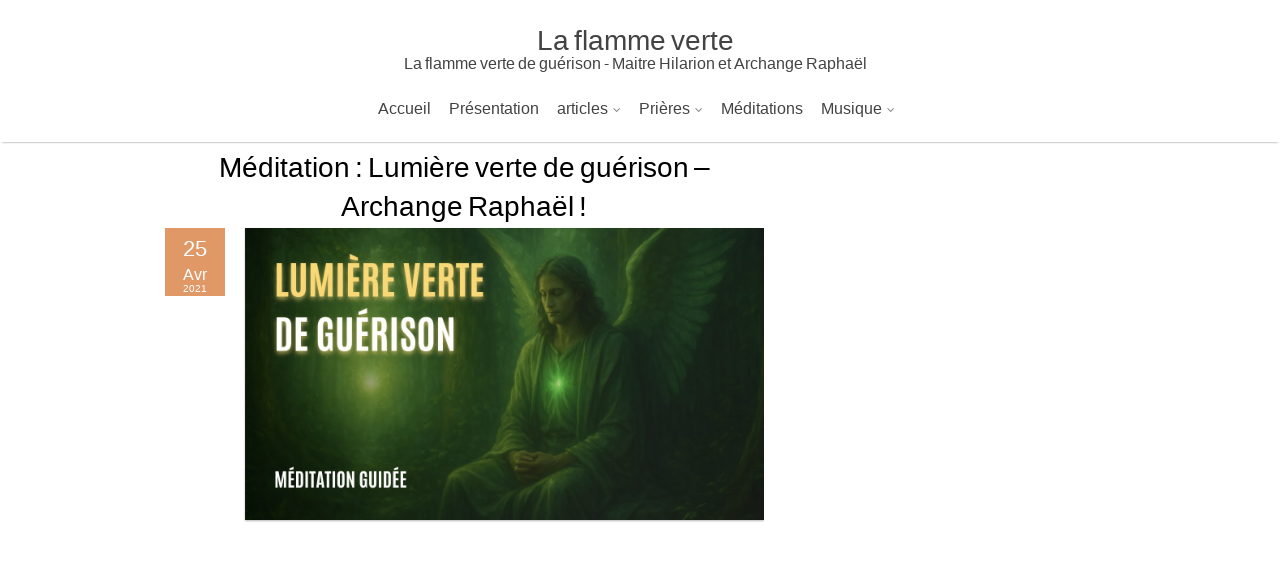

--- FILE ---
content_type: text/html; charset=UTF-8
request_url: http://la-flamme-verte.fr/index.php/2021/04/25/meditation-lumiere-verte-de-guerison-archange-raphael/
body_size: 37172
content:
<!DOCTYPE html>
<html lang="fr-FR">
	<head>
		<meta charset="UTF-8" />
		<link rel="pingback" href="http://la-flamme-verte.fr/xmlrpc.php">
		<meta name="viewport" content="width=device-width" />
		<title>Méditation : Lumière verte de guérison &#8211; Archange Raphaël ! &#8211; La flamme verte</title>
<meta name='robots' content='max-image-preview:large' />
<link rel="alternate" type="application/rss+xml" title="La flamme verte &raquo; Flux" href="http://la-flamme-verte.fr/index.php/feed/" />
<link rel="alternate" type="application/rss+xml" title="La flamme verte &raquo; Flux des commentaires" href="http://la-flamme-verte.fr/index.php/comments/feed/" />
<link rel="alternate" type="application/rss+xml" title="La flamme verte &raquo; Méditation : Lumière verte de guérison &#8211; Archange Raphaël ! Flux des commentaires" href="http://la-flamme-verte.fr/index.php/2021/04/25/meditation-lumiere-verte-de-guerison-archange-raphael/feed/" />
<script type="text/javascript">
/* <![CDATA[ */
window._wpemojiSettings = {"baseUrl":"https:\/\/s.w.org\/images\/core\/emoji\/15.0.3\/72x72\/","ext":".png","svgUrl":"https:\/\/s.w.org\/images\/core\/emoji\/15.0.3\/svg\/","svgExt":".svg","source":{"concatemoji":"http:\/\/la-flamme-verte.fr\/wp-includes\/js\/wp-emoji-release.min.js?ver=6.6.4"}};
/*! This file is auto-generated */
!function(i,n){var o,s,e;function c(e){try{var t={supportTests:e,timestamp:(new Date).valueOf()};sessionStorage.setItem(o,JSON.stringify(t))}catch(e){}}function p(e,t,n){e.clearRect(0,0,e.canvas.width,e.canvas.height),e.fillText(t,0,0);var t=new Uint32Array(e.getImageData(0,0,e.canvas.width,e.canvas.height).data),r=(e.clearRect(0,0,e.canvas.width,e.canvas.height),e.fillText(n,0,0),new Uint32Array(e.getImageData(0,0,e.canvas.width,e.canvas.height).data));return t.every(function(e,t){return e===r[t]})}function u(e,t,n){switch(t){case"flag":return n(e,"\ud83c\udff3\ufe0f\u200d\u26a7\ufe0f","\ud83c\udff3\ufe0f\u200b\u26a7\ufe0f")?!1:!n(e,"\ud83c\uddfa\ud83c\uddf3","\ud83c\uddfa\u200b\ud83c\uddf3")&&!n(e,"\ud83c\udff4\udb40\udc67\udb40\udc62\udb40\udc65\udb40\udc6e\udb40\udc67\udb40\udc7f","\ud83c\udff4\u200b\udb40\udc67\u200b\udb40\udc62\u200b\udb40\udc65\u200b\udb40\udc6e\u200b\udb40\udc67\u200b\udb40\udc7f");case"emoji":return!n(e,"\ud83d\udc26\u200d\u2b1b","\ud83d\udc26\u200b\u2b1b")}return!1}function f(e,t,n){var r="undefined"!=typeof WorkerGlobalScope&&self instanceof WorkerGlobalScope?new OffscreenCanvas(300,150):i.createElement("canvas"),a=r.getContext("2d",{willReadFrequently:!0}),o=(a.textBaseline="top",a.font="600 32px Arial",{});return e.forEach(function(e){o[e]=t(a,e,n)}),o}function t(e){var t=i.createElement("script");t.src=e,t.defer=!0,i.head.appendChild(t)}"undefined"!=typeof Promise&&(o="wpEmojiSettingsSupports",s=["flag","emoji"],n.supports={everything:!0,everythingExceptFlag:!0},e=new Promise(function(e){i.addEventListener("DOMContentLoaded",e,{once:!0})}),new Promise(function(t){var n=function(){try{var e=JSON.parse(sessionStorage.getItem(o));if("object"==typeof e&&"number"==typeof e.timestamp&&(new Date).valueOf()<e.timestamp+604800&&"object"==typeof e.supportTests)return e.supportTests}catch(e){}return null}();if(!n){if("undefined"!=typeof Worker&&"undefined"!=typeof OffscreenCanvas&&"undefined"!=typeof URL&&URL.createObjectURL&&"undefined"!=typeof Blob)try{var e="postMessage("+f.toString()+"("+[JSON.stringify(s),u.toString(),p.toString()].join(",")+"));",r=new Blob([e],{type:"text/javascript"}),a=new Worker(URL.createObjectURL(r),{name:"wpTestEmojiSupports"});return void(a.onmessage=function(e){c(n=e.data),a.terminate(),t(n)})}catch(e){}c(n=f(s,u,p))}t(n)}).then(function(e){for(var t in e)n.supports[t]=e[t],n.supports.everything=n.supports.everything&&n.supports[t],"flag"!==t&&(n.supports.everythingExceptFlag=n.supports.everythingExceptFlag&&n.supports[t]);n.supports.everythingExceptFlag=n.supports.everythingExceptFlag&&!n.supports.flag,n.DOMReady=!1,n.readyCallback=function(){n.DOMReady=!0}}).then(function(){return e}).then(function(){var e;n.supports.everything||(n.readyCallback(),(e=n.source||{}).concatemoji?t(e.concatemoji):e.wpemoji&&e.twemoji&&(t(e.twemoji),t(e.wpemoji)))}))}((window,document),window._wpemojiSettings);
/* ]]> */
</script>
<style id='wp-emoji-styles-inline-css' type='text/css'>

	img.wp-smiley, img.emoji {
		display: inline !important;
		border: none !important;
		box-shadow: none !important;
		height: 1em !important;
		width: 1em !important;
		margin: 0 0.07em !important;
		vertical-align: -0.1em !important;
		background: none !important;
		padding: 0 !important;
	}
</style>
<link rel='stylesheet' id='wp-block-library-css' href='http://la-flamme-verte.fr/wp-includes/css/dist/block-library/style.min.css?ver=6.6.4' type='text/css' media='all' />
<style id='wp-block-library-theme-inline-css' type='text/css'>
.wp-block-audio :where(figcaption){color:#555;font-size:13px;text-align:center}.is-dark-theme .wp-block-audio :where(figcaption){color:#ffffffa6}.wp-block-audio{margin:0 0 1em}.wp-block-code{border:1px solid #ccc;border-radius:4px;font-family:Menlo,Consolas,monaco,monospace;padding:.8em 1em}.wp-block-embed :where(figcaption){color:#555;font-size:13px;text-align:center}.is-dark-theme .wp-block-embed :where(figcaption){color:#ffffffa6}.wp-block-embed{margin:0 0 1em}.blocks-gallery-caption{color:#555;font-size:13px;text-align:center}.is-dark-theme .blocks-gallery-caption{color:#ffffffa6}:root :where(.wp-block-image figcaption){color:#555;font-size:13px;text-align:center}.is-dark-theme :root :where(.wp-block-image figcaption){color:#ffffffa6}.wp-block-image{margin:0 0 1em}.wp-block-pullquote{border-bottom:4px solid;border-top:4px solid;color:currentColor;margin-bottom:1.75em}.wp-block-pullquote cite,.wp-block-pullquote footer,.wp-block-pullquote__citation{color:currentColor;font-size:.8125em;font-style:normal;text-transform:uppercase}.wp-block-quote{border-left:.25em solid;margin:0 0 1.75em;padding-left:1em}.wp-block-quote cite,.wp-block-quote footer{color:currentColor;font-size:.8125em;font-style:normal;position:relative}.wp-block-quote.has-text-align-right{border-left:none;border-right:.25em solid;padding-left:0;padding-right:1em}.wp-block-quote.has-text-align-center{border:none;padding-left:0}.wp-block-quote.is-large,.wp-block-quote.is-style-large,.wp-block-quote.is-style-plain{border:none}.wp-block-search .wp-block-search__label{font-weight:700}.wp-block-search__button{border:1px solid #ccc;padding:.375em .625em}:where(.wp-block-group.has-background){padding:1.25em 2.375em}.wp-block-separator.has-css-opacity{opacity:.4}.wp-block-separator{border:none;border-bottom:2px solid;margin-left:auto;margin-right:auto}.wp-block-separator.has-alpha-channel-opacity{opacity:1}.wp-block-separator:not(.is-style-wide):not(.is-style-dots){width:100px}.wp-block-separator.has-background:not(.is-style-dots){border-bottom:none;height:1px}.wp-block-separator.has-background:not(.is-style-wide):not(.is-style-dots){height:2px}.wp-block-table{margin:0 0 1em}.wp-block-table td,.wp-block-table th{word-break:normal}.wp-block-table :where(figcaption){color:#555;font-size:13px;text-align:center}.is-dark-theme .wp-block-table :where(figcaption){color:#ffffffa6}.wp-block-video :where(figcaption){color:#555;font-size:13px;text-align:center}.is-dark-theme .wp-block-video :where(figcaption){color:#ffffffa6}.wp-block-video{margin:0 0 1em}:root :where(.wp-block-template-part.has-background){margin-bottom:0;margin-top:0;padding:1.25em 2.375em}
</style>
<style id='classic-theme-styles-inline-css' type='text/css'>
/*! This file is auto-generated */
.wp-block-button__link{color:#fff;background-color:#32373c;border-radius:9999px;box-shadow:none;text-decoration:none;padding:calc(.667em + 2px) calc(1.333em + 2px);font-size:1.125em}.wp-block-file__button{background:#32373c;color:#fff;text-decoration:none}
</style>
<style id='global-styles-inline-css' type='text/css'>
:root{--wp--preset--aspect-ratio--square: 1;--wp--preset--aspect-ratio--4-3: 4/3;--wp--preset--aspect-ratio--3-4: 3/4;--wp--preset--aspect-ratio--3-2: 3/2;--wp--preset--aspect-ratio--2-3: 2/3;--wp--preset--aspect-ratio--16-9: 16/9;--wp--preset--aspect-ratio--9-16: 9/16;--wp--preset--color--black: #000000;--wp--preset--color--cyan-bluish-gray: #abb8c3;--wp--preset--color--white: #ffffff;--wp--preset--color--pale-pink: #f78da7;--wp--preset--color--vivid-red: #cf2e2e;--wp--preset--color--luminous-vivid-orange: #ff6900;--wp--preset--color--luminous-vivid-amber: #fcb900;--wp--preset--color--light-green-cyan: #7bdcb5;--wp--preset--color--vivid-green-cyan: #00d084;--wp--preset--color--pale-cyan-blue: #8ed1fc;--wp--preset--color--vivid-cyan-blue: #0693e3;--wp--preset--color--vivid-purple: #9b51e0;--wp--preset--gradient--vivid-cyan-blue-to-vivid-purple: linear-gradient(135deg,rgba(6,147,227,1) 0%,rgb(155,81,224) 100%);--wp--preset--gradient--light-green-cyan-to-vivid-green-cyan: linear-gradient(135deg,rgb(122,220,180) 0%,rgb(0,208,130) 100%);--wp--preset--gradient--luminous-vivid-amber-to-luminous-vivid-orange: linear-gradient(135deg,rgba(252,185,0,1) 0%,rgba(255,105,0,1) 100%);--wp--preset--gradient--luminous-vivid-orange-to-vivid-red: linear-gradient(135deg,rgba(255,105,0,1) 0%,rgb(207,46,46) 100%);--wp--preset--gradient--very-light-gray-to-cyan-bluish-gray: linear-gradient(135deg,rgb(238,238,238) 0%,rgb(169,184,195) 100%);--wp--preset--gradient--cool-to-warm-spectrum: linear-gradient(135deg,rgb(74,234,220) 0%,rgb(151,120,209) 20%,rgb(207,42,186) 40%,rgb(238,44,130) 60%,rgb(251,105,98) 80%,rgb(254,248,76) 100%);--wp--preset--gradient--blush-light-purple: linear-gradient(135deg,rgb(255,206,236) 0%,rgb(152,150,240) 100%);--wp--preset--gradient--blush-bordeaux: linear-gradient(135deg,rgb(254,205,165) 0%,rgb(254,45,45) 50%,rgb(107,0,62) 100%);--wp--preset--gradient--luminous-dusk: linear-gradient(135deg,rgb(255,203,112) 0%,rgb(199,81,192) 50%,rgb(65,88,208) 100%);--wp--preset--gradient--pale-ocean: linear-gradient(135deg,rgb(255,245,203) 0%,rgb(182,227,212) 50%,rgb(51,167,181) 100%);--wp--preset--gradient--electric-grass: linear-gradient(135deg,rgb(202,248,128) 0%,rgb(113,206,126) 100%);--wp--preset--gradient--midnight: linear-gradient(135deg,rgb(2,3,129) 0%,rgb(40,116,252) 100%);--wp--preset--font-size--small: 13px;--wp--preset--font-size--medium: 20px;--wp--preset--font-size--large: 36px;--wp--preset--font-size--x-large: 42px;--wp--preset--spacing--20: 0.44rem;--wp--preset--spacing--30: 0.67rem;--wp--preset--spacing--40: 1rem;--wp--preset--spacing--50: 1.5rem;--wp--preset--spacing--60: 2.25rem;--wp--preset--spacing--70: 3.38rem;--wp--preset--spacing--80: 5.06rem;--wp--preset--shadow--natural: 6px 6px 9px rgba(0, 0, 0, 0.2);--wp--preset--shadow--deep: 12px 12px 50px rgba(0, 0, 0, 0.4);--wp--preset--shadow--sharp: 6px 6px 0px rgba(0, 0, 0, 0.2);--wp--preset--shadow--outlined: 6px 6px 0px -3px rgba(255, 255, 255, 1), 6px 6px rgba(0, 0, 0, 1);--wp--preset--shadow--crisp: 6px 6px 0px rgba(0, 0, 0, 1);}:where(.is-layout-flex){gap: 0.5em;}:where(.is-layout-grid){gap: 0.5em;}body .is-layout-flex{display: flex;}.is-layout-flex{flex-wrap: wrap;align-items: center;}.is-layout-flex > :is(*, div){margin: 0;}body .is-layout-grid{display: grid;}.is-layout-grid > :is(*, div){margin: 0;}:where(.wp-block-columns.is-layout-flex){gap: 2em;}:where(.wp-block-columns.is-layout-grid){gap: 2em;}:where(.wp-block-post-template.is-layout-flex){gap: 1.25em;}:where(.wp-block-post-template.is-layout-grid){gap: 1.25em;}.has-black-color{color: var(--wp--preset--color--black) !important;}.has-cyan-bluish-gray-color{color: var(--wp--preset--color--cyan-bluish-gray) !important;}.has-white-color{color: var(--wp--preset--color--white) !important;}.has-pale-pink-color{color: var(--wp--preset--color--pale-pink) !important;}.has-vivid-red-color{color: var(--wp--preset--color--vivid-red) !important;}.has-luminous-vivid-orange-color{color: var(--wp--preset--color--luminous-vivid-orange) !important;}.has-luminous-vivid-amber-color{color: var(--wp--preset--color--luminous-vivid-amber) !important;}.has-light-green-cyan-color{color: var(--wp--preset--color--light-green-cyan) !important;}.has-vivid-green-cyan-color{color: var(--wp--preset--color--vivid-green-cyan) !important;}.has-pale-cyan-blue-color{color: var(--wp--preset--color--pale-cyan-blue) !important;}.has-vivid-cyan-blue-color{color: var(--wp--preset--color--vivid-cyan-blue) !important;}.has-vivid-purple-color{color: var(--wp--preset--color--vivid-purple) !important;}.has-black-background-color{background-color: var(--wp--preset--color--black) !important;}.has-cyan-bluish-gray-background-color{background-color: var(--wp--preset--color--cyan-bluish-gray) !important;}.has-white-background-color{background-color: var(--wp--preset--color--white) !important;}.has-pale-pink-background-color{background-color: var(--wp--preset--color--pale-pink) !important;}.has-vivid-red-background-color{background-color: var(--wp--preset--color--vivid-red) !important;}.has-luminous-vivid-orange-background-color{background-color: var(--wp--preset--color--luminous-vivid-orange) !important;}.has-luminous-vivid-amber-background-color{background-color: var(--wp--preset--color--luminous-vivid-amber) !important;}.has-light-green-cyan-background-color{background-color: var(--wp--preset--color--light-green-cyan) !important;}.has-vivid-green-cyan-background-color{background-color: var(--wp--preset--color--vivid-green-cyan) !important;}.has-pale-cyan-blue-background-color{background-color: var(--wp--preset--color--pale-cyan-blue) !important;}.has-vivid-cyan-blue-background-color{background-color: var(--wp--preset--color--vivid-cyan-blue) !important;}.has-vivid-purple-background-color{background-color: var(--wp--preset--color--vivid-purple) !important;}.has-black-border-color{border-color: var(--wp--preset--color--black) !important;}.has-cyan-bluish-gray-border-color{border-color: var(--wp--preset--color--cyan-bluish-gray) !important;}.has-white-border-color{border-color: var(--wp--preset--color--white) !important;}.has-pale-pink-border-color{border-color: var(--wp--preset--color--pale-pink) !important;}.has-vivid-red-border-color{border-color: var(--wp--preset--color--vivid-red) !important;}.has-luminous-vivid-orange-border-color{border-color: var(--wp--preset--color--luminous-vivid-orange) !important;}.has-luminous-vivid-amber-border-color{border-color: var(--wp--preset--color--luminous-vivid-amber) !important;}.has-light-green-cyan-border-color{border-color: var(--wp--preset--color--light-green-cyan) !important;}.has-vivid-green-cyan-border-color{border-color: var(--wp--preset--color--vivid-green-cyan) !important;}.has-pale-cyan-blue-border-color{border-color: var(--wp--preset--color--pale-cyan-blue) !important;}.has-vivid-cyan-blue-border-color{border-color: var(--wp--preset--color--vivid-cyan-blue) !important;}.has-vivid-purple-border-color{border-color: var(--wp--preset--color--vivid-purple) !important;}.has-vivid-cyan-blue-to-vivid-purple-gradient-background{background: var(--wp--preset--gradient--vivid-cyan-blue-to-vivid-purple) !important;}.has-light-green-cyan-to-vivid-green-cyan-gradient-background{background: var(--wp--preset--gradient--light-green-cyan-to-vivid-green-cyan) !important;}.has-luminous-vivid-amber-to-luminous-vivid-orange-gradient-background{background: var(--wp--preset--gradient--luminous-vivid-amber-to-luminous-vivid-orange) !important;}.has-luminous-vivid-orange-to-vivid-red-gradient-background{background: var(--wp--preset--gradient--luminous-vivid-orange-to-vivid-red) !important;}.has-very-light-gray-to-cyan-bluish-gray-gradient-background{background: var(--wp--preset--gradient--very-light-gray-to-cyan-bluish-gray) !important;}.has-cool-to-warm-spectrum-gradient-background{background: var(--wp--preset--gradient--cool-to-warm-spectrum) !important;}.has-blush-light-purple-gradient-background{background: var(--wp--preset--gradient--blush-light-purple) !important;}.has-blush-bordeaux-gradient-background{background: var(--wp--preset--gradient--blush-bordeaux) !important;}.has-luminous-dusk-gradient-background{background: var(--wp--preset--gradient--luminous-dusk) !important;}.has-pale-ocean-gradient-background{background: var(--wp--preset--gradient--pale-ocean) !important;}.has-electric-grass-gradient-background{background: var(--wp--preset--gradient--electric-grass) !important;}.has-midnight-gradient-background{background: var(--wp--preset--gradient--midnight) !important;}.has-small-font-size{font-size: var(--wp--preset--font-size--small) !important;}.has-medium-font-size{font-size: var(--wp--preset--font-size--medium) !important;}.has-large-font-size{font-size: var(--wp--preset--font-size--large) !important;}.has-x-large-font-size{font-size: var(--wp--preset--font-size--x-large) !important;}
:where(.wp-block-post-template.is-layout-flex){gap: 1.25em;}:where(.wp-block-post-template.is-layout-grid){gap: 1.25em;}
:where(.wp-block-columns.is-layout-flex){gap: 2em;}:where(.wp-block-columns.is-layout-grid){gap: 2em;}
:root :where(.wp-block-pullquote){font-size: 1.5em;line-height: 1.6;}
</style>
<link rel='stylesheet' id='fcbkbttn_icon-css' href='http://la-flamme-verte.fr/wp-content/plugins/facebook-button-plugin/css/icon.css?ver=6.6.4' type='text/css' media='all' />
<link rel='stylesheet' id='fcbkbttn_stylesheet-css' href='http://la-flamme-verte.fr/wp-content/plugins/facebook-button-plugin/css/style.css?ver=6.6.4' type='text/css' media='all' />
<link rel='stylesheet' id='font-awesome-css' href='http://la-flamme-verte.fr/wp-content/themes/zenearth/assets/css/font-awesome.css?ver=6.6.4' type='text/css' media='all' />
<link rel='stylesheet' id='animate-css-css' href='http://la-flamme-verte.fr/wp-content/themes/zenearth/assets/css/animate.css?ver=6.6.4' type='text/css' media='all' />
<link rel='stylesheet' id='zenearth-style-css' href='http://la-flamme-verte.fr/wp-content/themes/zenearth/style.css?ver=6.6.4' type='text/css' media='all' />
<script type="text/javascript" src="http://la-flamme-verte.fr/wp-includes/js/jquery/jquery.min.js?ver=3.7.1" id="jquery-core-js"></script>
<script type="text/javascript" src="http://la-flamme-verte.fr/wp-includes/js/jquery/jquery-migrate.min.js?ver=3.4.1" id="jquery-migrate-js"></script>
<script type="text/javascript" src="http://la-flamme-verte.fr/wp-content/plugins/facebook-button-plugin/js/script.js?ver=6.6.4" id="fcbkbttn_script-js"></script>
<script type="text/javascript" src="http://la-flamme-verte.fr/wp-content/themes/zenearth/assets/js/viewportchecker.js?ver=6.6.4" id="viewportchecker-js"></script>
<script type="text/javascript" id="zenearth-utilities-js-extra">
/* <![CDATA[ */
var zenearth_options = {"loading_effect":"1"};
/* ]]> */
</script>
<script type="text/javascript" src="http://la-flamme-verte.fr/wp-content/themes/zenearth/assets/js/utilities.js?ver=6.6.4" id="zenearth-utilities-js"></script>
<script type="text/javascript" src="http://la-flamme-verte.fr/wp-content/themes/zenearth/assets/js/pgwslideshow.js?ver=6.6.4" id="pgwslideshow-js"></script>
<link rel="https://api.w.org/" href="http://la-flamme-verte.fr/index.php/wp-json/" /><link rel="alternate" title="JSON" type="application/json" href="http://la-flamme-verte.fr/index.php/wp-json/wp/v2/posts/964" /><link rel="EditURI" type="application/rsd+xml" title="RSD" href="http://la-flamme-verte.fr/xmlrpc.php?rsd" />
<meta name="generator" content="WordPress 6.6.4" />
<link rel="canonical" href="http://la-flamme-verte.fr/index.php/2021/04/25/meditation-lumiere-verte-de-guerison-archange-raphael/" />
<link rel='shortlink' href='http://la-flamme-verte.fr/?p=964' />
<link rel="alternate" title="oEmbed (JSON)" type="application/json+oembed" href="http://la-flamme-verte.fr/index.php/wp-json/oembed/1.0/embed?url=http%3A%2F%2Fla-flamme-verte.fr%2Findex.php%2F2021%2F04%2F25%2Fmeditation-lumiere-verte-de-guerison-archange-raphael%2F" />
<link rel="alternate" title="oEmbed (XML)" type="text/xml+oembed" href="http://la-flamme-verte.fr/index.php/wp-json/oembed/1.0/embed?url=http%3A%2F%2Fla-flamme-verte.fr%2Findex.php%2F2021%2F04%2F25%2Fmeditation-lumiere-verte-de-guerison-archange-raphael%2F&#038;format=xml" />

<!-- fcbkbttn meta start -->
<meta property="og:url" content="http://la-flamme-verte.fr/index.php/2021/04/25/meditation-lumiere-verte-de-guerison-archange-raphael/"/>
<meta property="og:type" content="article"/>
<meta property="og:title" content="Méditation : Lumière verte de guérison &#8211; Archange Raphaël !"/>
<meta property="og:site_name" content="La flamme verte"/>
<meta property="og:image" content=""/>
<meta property="og:description" content="

"/>
<!-- fcbkbttn meta end -->
                <!-- auto ad code generated with Simple Google Adsense plugin v1.1 -->
                <script async src="//pagead2.googlesyndication.com/pagead/js/adsbygoogle.js"></script>
                <script>
                (adsbygoogle = window.adsbygoogle || []).push({
                     google_ad_client: "ca-ca-pub-7876615252442584",
                     enable_page_level_ads: true
                });
                </script>      
                <!-- / Simple Google Adsense plugin --><style type="text/css">.recentcomments a{display:inline !important;padding:0 !important;margin:0 !important;}</style>	</head>
	<body class="post-template-default single single-post postid-964 single-format-video">
				<a class="skip-link screen-reader-text" href="#main-content-wrapper">
			Skip to content		</a>
		<div id="body-content-wrapper">
			
			<header id="hdr-main">
				<div id="hdr-content-wrapper">
					<div id="header-logo">
							    
							    <div id="site-identity">
							        <a href="http://la-flamme-verte.fr/"
							           title="">
							        
							        	<h1 class="entry-title">
							        		La flamme verte							        	</h1>
							        </a>
							        <strong>
							        	La flamme verte de guérison - Maitre Hilarion et Archange Raphaël							        </strong>
							    </div>
											</div><!-- #header-logo -->
					<nav id="navmain">
						<div class="menu-menu-1-container"><ul id="menu-menu-1" class="menu"><li id="menu-item-23" class="menu-item menu-item-type-custom menu-item-object-custom menu-item-home menu-item-23"><a href="http://la-flamme-verte.fr/">Accueil</a></li>
<li id="menu-item-29" class="menu-item menu-item-type-custom menu-item-object-custom menu-item-29"><a href="http://la-flamme-verte.fr/index.php/2015/07/28/presentation/">Présentation</a></li>
<li id="menu-item-273" class="menu-item menu-item-type-taxonomy menu-item-object-category menu-item-has-children menu-item-273"><a href="http://la-flamme-verte.fr/index.php/category/articles/">articles</a>
<ul class="sub-menu">
	<li id="menu-item-281" class="menu-item menu-item-type-post_type menu-item-object-post menu-item-281"><a href="http://la-flamme-verte.fr/index.php/2016/09/28/hilarion-rayonnez-lamour-dans-la-lumiere/">Hilarion : « Rayonnez l’Amour dans la Lumière » !</a></li>
	<li id="menu-item-282" class="menu-item menu-item-type-post_type menu-item-object-post menu-item-282"><a href="http://la-flamme-verte.fr/index.php/2016/09/20/ouvrir-la-porte-de-lamour-inconditionnel-message-de-maitre-hilarion-recu-par-jean-paul-thouny/">Ouvrir la porte de l’amour inconditionnel ! Message de Maître Hilarion reçu par Jean-Paul Thouny !</a></li>
	<li id="menu-item-284" class="menu-item menu-item-type-post_type menu-item-object-post menu-item-284"><a href="http://la-flamme-verte.fr/index.php/2016/09/18/vos-peurs-de-perdre-ce-que-vous-croyez-posseder/">Vos peurs de “perdre” ce que vous “croyez posséder” !</a></li>
	<li id="menu-item-283" class="menu-item menu-item-type-post_type menu-item-object-post menu-item-283"><a href="http://la-flamme-verte.fr/index.php/2016/09/19/explication-archange-raphael/">Explication : Archange Raphaël !</a></li>
	<li id="menu-item-285" class="menu-item menu-item-type-post_type menu-item-object-post menu-item-285"><a href="http://la-flamme-verte.fr/index.php/2016/09/09/charte-dhilarion-portail-energetique-999/">Charte d’Hilarion – Portail énergétique 999 !</a></li>
	<li id="menu-item-286" class="menu-item menu-item-type-post_type menu-item-object-post menu-item-286"><a href="http://la-flamme-verte.fr/index.php/2016/08/01/maitre-dascension-hilarion-et-le-feminin-sacre/">MAITRE D&rsquo;ASCENSION HILARION ET LE FEMININ SACRE !</a></li>
	<li id="menu-item-287" class="menu-item menu-item-type-post_type menu-item-object-post menu-item-287"><a href="http://la-flamme-verte.fr/index.php/2016/05/18/maitre-hilarion-maitre-du-rayon-vert/">Maitre Hilarion, Maitre du Rayon Vert !</a></li>
	<li id="menu-item-288" class="menu-item menu-item-type-post_type menu-item-object-post menu-item-288"><a href="http://la-flamme-verte.fr/index.php/2016/05/04/archange-raphael-rayon-emeraude/">Archange Raphaël rayon émeraude !</a></li>
	<li id="menu-item-289" class="menu-item menu-item-type-post_type menu-item-object-post menu-item-289"><a href="http://la-flamme-verte.fr/index.php/2016/04/27/invocation-a-la-flamme-de-guerison-2/">Invocation à la flamme de guérison !</a></li>
</ul>
</li>
<li id="menu-item-274" class="menu-item menu-item-type-taxonomy menu-item-object-category menu-item-has-children menu-item-274"><a href="http://la-flamme-verte.fr/index.php/category/prieres/">Prières</a>
<ul class="sub-menu">
	<li id="menu-item-278" class="menu-item menu-item-type-post_type menu-item-object-post menu-item-278"><a href="http://la-flamme-verte.fr/index.php/2016/04/20/priere-archange-saint-raphael/">Prière Archange Saint Raphaël  !</a></li>
	<li id="menu-item-279" class="menu-item menu-item-type-post_type menu-item-object-post menu-item-279"><a href="http://la-flamme-verte.fr/index.php/2016/07/11/priere-a-larchange-raphael/">Prière à l’archange Raphael  !</a></li>
</ul>
</li>
<li id="menu-item-275" class="menu-item menu-item-type-taxonomy menu-item-object-category menu-item-275"><a href="http://la-flamme-verte.fr/index.php/category/meditations/">Méditations</a></li>
<li id="menu-item-276" class="menu-item menu-item-type-taxonomy menu-item-object-category menu-item-has-children menu-item-276"><a href="http://la-flamme-verte.fr/index.php/category/musique/">Musique</a>
<ul class="sub-menu">
	<li id="menu-item-280" class="menu-item menu-item-type-post_type menu-item-object-post menu-item-280"><a href="http://la-flamme-verte.fr/index.php/2016/08/31/angelic-music-archangel-raphael/">Angelic Music – Archangel Raphael !</a></li>
</ul>
</li>
</ul></div>					</nav><!-- #navmain -->
					<div class="clear">
					</div><!-- .clear -->
				</div><!-- #hdr-content-wrapper -->
			</header><!-- #hdr-main -->

						

<div id="main-content-wrapper">
	<div id="main-content">
	
<article id="post-964" class="post-964 post type-post status-publish format-video hentry category-uncategorized post_format-post-format-video">

	
			<h1 class="entry-title">
				Méditation : Lumière verte de guérison &#8211; Archange Raphaël !			</h1>

	
	<div class="post-before-content">
		
				<div class="postdate">
					<div class="day">
						25					</div>
					<div class="month">
						Avr					</div>
					<div class="year">
						2021					</div>
				</div>
			
		
	</div><!-- .before-content -->

	
				<div class="post-content">
					
<figure class="wp-block-image"><img decoding="async" src="https://i.ytimg.com/vi/Btejpwv3hRU/maxresdefault.jpg" alt="Lumière verte de guérison - Archange Raphaël - YouTube"/></figure>



<figure class="wp-block-embed is-type-video is-provider-youtube wp-block-embed-youtube wp-embed-aspect-16-9 wp-has-aspect-ratio"><div class="wp-block-embed__wrapper">
<iframe title="Lumière verte de guérison - Archange Raphaël" width="900" height="506" src="https://www.youtube.com/embed/Btejpwv3hRU?feature=oembed" frameborder="0" allow="accelerometer; autoplay; clipboard-write; encrypted-media; gyroscope; picture-in-picture" allowfullscreen></iframe>
</div></figure>
</p><p class="wpsai_spacing_before_adsense"></p><script async src="//pagead2.googlesyndication.com/pagead/js/adsbygoogle.js"></script>
<!-- guérir emmanuelle -->
<ins class="adsbygoogle"
     style="display:inline-block;width:520px;height:90px"
     data-ad-client="ca-pub-7876615252442584"
     data-ad-slot="1348098555"></ins>
<script>
(adsbygoogle = window.adsbygoogle || []).push({});
</script><div class="fcbkbttn_buttons_block" id="fcbkbttn_left"><div class="fcbkbttn_like "><fb:like href="http://la-flamme-verte.fr/index.php/2021/04/25/meditation-lumiere-verte-de-guerison-archange-raphael/" action="like" colorscheme="light" layout="standard"  width="225px" size="small"></fb:like></div><div class="fb-share-button  " data-href="http://la-flamme-verte.fr/index.php/2021/04/25/meditation-lumiere-verte-de-guerison-archange-raphael/" data-type="button_count" data-size="small"></div></div>				</div><!-- .content -->

	
	<div class="post-after-content">

		<span class="icon author-icon">
			<a href="http://la-flamme-verte.fr/index.php/author/admin/" title="Articles par Emmanuelle" rel="author">Emmanuelle</a>		</span><!-- .author-icon -->

		
					<span class="icon comments-icon">
						<a href="http://la-flamme-verte.fr/index.php/2021/04/25/meditation-lumiere-verte-de-guerison-archange-raphael/#comments">1 Comment</a>					</span><!-- .comments-icon -->
		
		
		
												<span class="icon category-icon"><a href="http://la-flamme-verte.fr/index.php/category/uncategorized/" rel="category tag">Uncategorized</a></span>
										
					
		
		
	</div><!-- .after-content -->
	
	</article><!-- #post-## -->

			<h3 id="comments">
			One Reply to &ldquo;Méditation : Lumière verte de guérison &#8211; Archange Raphaël !&rdquo;		</h3><!-- #comments -->

		<ol class="commentlist">
					<li id="comment-3132" class="comment even thread-even depth-1">
			<article id="div-comment-3132" class="comment-body">
				<footer class="comment-meta">
					<div class="comment-author vcard">
						<img alt='' src='http://2.gravatar.com/avatar/e3ed5db72b2a458f028b53e3a5eb8683?s=56&#038;d=mm&#038;r=g' srcset='http://2.gravatar.com/avatar/e3ed5db72b2a458f028b53e3a5eb8683?s=112&#038;d=mm&#038;r=g 2x' class='avatar avatar-56 photo' height='56' width='56' decoding='async'/>						<b class="fn"><a href="http://Meditation%20YouTube" class="url" rel="ugc external nofollow">Lecomte Nicole</a></b> <span class="says">dit :</span>					</div><!-- .comment-author -->

					<div class="comment-metadata">
						<a href="http://la-flamme-verte.fr/index.php/2021/04/25/meditation-lumiere-verte-de-guerison-archange-raphael/#comment-3132"><time datetime="2022-08-08T12:41:18+00:00">8 août 2022 à 12 h 41 min</time></a>					</div><!-- .comment-metadata -->

									</footer><!-- .comment-meta -->

				<div class="comment-content">
					<p>Merci pour votre aide , depuis 15 jours méditation archange Raphaël . Difficulté à marcher  , jambe droite .une cruralgie qui me faisait souffrir jour et nuit.<br />
Depuis hier , je remarche beaucoup mieux.<br />
🙏🙏🙏</p>
				</div><!-- .comment-content -->

				<div class="reply"><a rel='nofollow' class='comment-reply-link' href='http://la-flamme-verte.fr/index.php/2021/04/25/meditation-lumiere-verte-de-guerison-archange-raphael/?replytocom=3132#respond' data-commentid="3132" data-postid="964" data-belowelement="div-comment-3132" data-respondelement="respond" data-replyto="Répondre à Lecomte Nicole" aria-label='Répondre à Lecomte Nicole'>Répondre</a></div>			</article><!-- .comment-body -->
		</li><!-- #comment-## -->
		</ol><!-- .commentlist -->

		<div class="comment-navigation">
		   
			<div class="alignleft">			</div><!-- .alignleft -->
	
			<div class="alignright">			</div><!-- .alignright -->
			
		</div><!-- .comment-navigation -->

	
	
		<div id="respond" class="comment-respond">
		<h3 id="reply-title" class="comment-reply-title">Laisser un commentaire <small><a rel="nofollow" id="cancel-comment-reply-link" href="/index.php/2021/04/25/meditation-lumiere-verte-de-guerison-archange-raphael/#respond" style="display:none;">Annuler la réponse</a></small></h3><form action="http://la-flamme-verte.fr/wp-comments-post.php" method="post" id="commentform" class="comment-form" novalidate><p class="comment-notes"><span id="email-notes">Votre adresse e-mail ne sera pas publiée.</span> <span class="required-field-message">Les champs obligatoires sont indiqués avec <span class="required">*</span></span></p><p class="comment-form-comment"><label for="comment">Commentaire <span class="required">*</span></label> <textarea id="comment" name="comment" cols="45" rows="8" maxlength="65525" required></textarea></p><p class="comment-form-author"><label for="author">Nom <span class="required">*</span></label> <input id="author" name="author" type="text" value="" size="30" maxlength="245" autocomplete="name" required /></p>
<p class="comment-form-email"><label for="email">E-mail <span class="required">*</span></label> <input id="email" name="email" type="email" value="" size="30" maxlength="100" aria-describedby="email-notes" autocomplete="email" required /></p>
<p class="comment-form-url"><label for="url">Site web</label> <input id="url" name="url" type="url" value="" size="30" maxlength="200" autocomplete="url" /></p>
<p class="form-submit"><input name="submit" type="submit" id="submit" class="submit" value="Laisser un commentaire" /> <input type='hidden' name='comment_post_ID' value='964' id='comment_post_ID' />
<input type='hidden' name='comment_parent' id='comment_parent' value='0' />
</p><p style="display: none;"><input type="hidden" id="akismet_comment_nonce" name="akismet_comment_nonce" value="a00780ad45" /></p><p style="display: none !important;" class="akismet-fields-container" data-prefix="ak_"><label>&#916;<textarea name="ak_hp_textarea" cols="45" rows="8" maxlength="100"></textarea></label><input type="hidden" id="ak_js_1" name="ak_js" value="17"/><script>document.getElementById( "ak_js_1" ).setAttribute( "value", ( new Date() ).getTime() );</script></p></form>	</div><!-- #respond -->
	
	<nav class="navigation post-navigation" aria-label="Publications">
		<h2 class="screen-reader-text">Navigation de l’article</h2>
		<div class="nav-links"><div class="nav-previous"><a href="http://la-flamme-verte.fr/index.php/2021/04/02/hilarion-mise-a-jour-avril-2021/" rel="prev">Previous Post: Hilarion : Mise à Jour – Avril 2021 !</a></div><div class="nav-next"><a href="http://la-flamme-verte.fr/index.php/2021/05/05/hilarion-mise-a-jour-mai-2021/" rel="next">Next Post: Hilarion : Mise à jour – Mai 2021 !</a></div></div>
	</nav>	
	</div><!-- #main-content -->

	
<aside id="sidebar">

			
</aside><!-- #sidebar -->
</div><!-- #main-content-wrapper -->

			<a href="#" class="scrollup"></a>

			<footer id="ftr-main">

				<div id="footer-content-wrapper">

					
<div id="footer-cols">

	<div id="footer-cols-inner">

				<div class="col3a">
					</div><!-- .col3a -->
		
				<div class="col3b">
						
		</div><!-- .col3b -->
		
				<div class="col3c">
						
		</div><!-- .col3c -->
		
		<div class="clear">
		</div><!-- .clear -->

	</div><!-- #footer-cols-inner -->

</div><!-- #footer-cols -->
					<nav id="footer-menu">
                        <div class="menu"><ul>
<li class="page_item page-item-739"><a href="http://la-flamme-verte.fr/index.php/facebook-demo/">Facebook Demo</a></li>
<li class="page_item page-item-737"><a href="http://la-flamme-verte.fr/index.php/my-instagram-feed-demo/">My Instagram Feed Demo</a></li>
</ul></div>
                    </nav>

					<div class="clear">
					</div>

				</div><!-- #footer-content-wrapper -->
			</footer><!-- #ftr-main -->
			<div id="footer-bottom-area">
				<div id="footer-bottom-content-wrapper">
					<div id="copyright">
						<p>
							
						 	<a href="https://zentemplates.com/product/zenearth"
						 		title="ZenEarth Theme">
								ZenEarth Theme							</a> 
							Powered by WordPress						</p>
					</div><!-- #copyright -->
				</div>
			</div>

		</div><!-- #body-content-wrapper -->
					<div id="fb-root"></div>
			<script async defer crossorigin="anonymous" src="https://connect.facebook.net/fr_FR/sdk.js#xfbml=1&version=v16.0&appId=1443946719181573&autoLogAppEvents=1"></script><script type="text/javascript" src="http://la-flamme-verte.fr/wp-includes/js/comment-reply.min.js?ver=6.6.4" id="comment-reply-js" async="async" data-wp-strategy="async"></script>
<script defer type="text/javascript" src="http://la-flamme-verte.fr/wp-content/plugins/akismet/_inc/akismet-frontend.js?ver=1729601606" id="akismet-frontend-js"></script>
	<script>
	/(trident|msie)/i.test(navigator.userAgent)&&document.getElementById&&window.addEventListener&&window.addEventListener("hashchange",function(){var t,e=location.hash.substring(1);/^[A-z0-9_-]+$/.test(e)&&(t=document.getElementById(e))&&(/^(?:a|select|input|button|textarea)$/i.test(t.tagName)||(t.tabIndex=-1),t.focus())},!1);
	</script>
		</body>
</html>

--- FILE ---
content_type: text/html; charset=utf-8
request_url: https://www.google.com/recaptcha/api2/aframe
body_size: 268
content:
<!DOCTYPE HTML><html><head><meta http-equiv="content-type" content="text/html; charset=UTF-8"></head><body><script nonce="_tMErSFIELSMHMQBpk_LCQ">/** Anti-fraud and anti-abuse applications only. See google.com/recaptcha */ try{var clients={'sodar':'https://pagead2.googlesyndication.com/pagead/sodar?'};window.addEventListener("message",function(a){try{if(a.source===window.parent){var b=JSON.parse(a.data);var c=clients[b['id']];if(c){var d=document.createElement('img');d.src=c+b['params']+'&rc='+(localStorage.getItem("rc::a")?sessionStorage.getItem("rc::b"):"");window.document.body.appendChild(d);sessionStorage.setItem("rc::e",parseInt(sessionStorage.getItem("rc::e")||0)+1);localStorage.setItem("rc::h",'1768421110584');}}}catch(b){}});window.parent.postMessage("_grecaptcha_ready", "*");}catch(b){}</script></body></html>

--- FILE ---
content_type: text/javascript
request_url: http://la-flamme-verte.fr/wp-content/themes/zenearth/assets/js/utilities.js?ver=6.6.4
body_size: 6725
content:
(function($) {

	"use strict";

	function zenearth_mainMenuClear() {

		if ( $(window).width() >= 800 ) {
		
			$('#navmain > div > ul > li').has('ul').removeClass('level-one-sub-menu');
			$('#navmain > div > ul li ul li').has('ul').removeClass('level-two-sub-menu');										
		}

		if ( $('ul:first-child', $('#navmain > div') ).is( ":visible" ) ) {

			$('ul:first-child', $('#navmain > div') ).css('display', '');
		}
	}

	function zenearth_mainMenuInit() {

		if ( $(window).width() >= 800 ) {
		
			$('#navmain > div > ul > li').has('ul').addClass('level-one-sub-menu');
			$('#navmain > div > ul li ul li').has('ul').addClass('level-two-sub-menu');

    // add support of browsers which don't support focus-within
    $('#navmain > div > ul > li > a:not(.search-form-icon), #navmain > div > ul > li > ul > li > a, #navmain > div > ul > li > ul > li > ul > li > a')
      .on('mouseenter focus', function() {
        $(this).closest('li.level-one-sub-menu').addClass('menu-item-focused');
        $(this).closest('li.level-two-sub-menu').addClass('menu-item-focused');

        if (!$(this).parent().find('#cart-popup-content').length && $('#cart-popup-content').css('z-index') != '-1')
          $('#cart-popup-content').css('z-index', '-1');
      }).on('mouseleave blur', function() {
        $(this).closest('li.level-one-sub-menu').removeClass('menu-item-focused');
        $(this).closest('li.level-two-sub-menu').removeClass('menu-item-focused');
    });										
		}
	}

	function zenearth_init_loading_effects() {

	    $('#header-logo').addClass("animations-hidden").viewportChecker({
	            classToAdd: 'animated bounce',
	            offset: 1
	          });

	    

	    $('#page-header').addClass("animations-hidden").viewportChecker({
	            classToAdd: 'animated bounceInUp',
	            offset: 1
	          });

	    $('#main-content-wrapper h2, #main-content-wrapper h3')
	            .addClass("animations-hidden").viewportChecker({
	            classToAdd: 'animated bounceInUp',
	            offset: 1
	          });

	    $('img').addClass("animations-hidden").viewportChecker({
	            classToAdd: 'animated zoomIn',
	            offset: 1
	          });

	    $('#sidebar').addClass("animations-hidden").viewportChecker({
	            classToAdd: 'animated zoomIn',
	            offset: 1
	          });

	    $('.before-content, .after-content').addClass("animations-hidden").viewportChecker({
	            classToAdd: 'animated bounce',
	            offset: 1
	          });

	    $('.header-social-widget')
	        .addClass("animations-hidden").viewportChecker({
	            classToAdd: 'animated bounceInLeft',
	            offset: 1
	          });

	    $('article, article p, article li')
	        .addClass("animations-hidden").viewportChecker({
	            classToAdd: 'animated zoomIn',
	            offset: 1
	          });

	    $('#footer-main h1, #footer-main h2, #footer-main h3')
	        .addClass("animations-hidden").viewportChecker({
	            classToAdd: 'animated bounceInUp',
	            offset: 1
	          });

	    $('#footer-main p, #footer-main ul, #footer-main li, .footer-title, .col3a, .col3b, .col3c')
	        .addClass("animations-hidden").viewportChecker({
	            classToAdd: 'animated zoomIn',
	            offset: 1
	          });

	    $('.footer-social-widget')
	        .addClass("animations-hidden").viewportChecker({
	            classToAdd: 'animated rubberBand',
	            offset: 1
	          });

	    $('#footer-menu')
	        .addClass("animations-hidden").viewportChecker({
	            classToAdd: 'animated bounceInDown',
	            offset: 1
	          });
	}

	$( document ).ready(function() {

		$(window).on('scroll', function () {

			if ($(this).scrollTop() > 100) {

				$('.scrollup').fadeIn();

			} else {

				$('.scrollup').fadeOut();

			}
		});

		$('.scrollup').on('click', function () {
			
			$("html, body").animate({
				  scrollTop: 0
			  }, 600);

			return false;
		});

		zenearth_mainMenuInit();

		if (zenearth_options && zenearth_options.loading_effect) {
	       zenearth_init_loading_effects();
	    }

		if ( $(window).width() < 800 ) {
		
			$('#navmain > div > ul > li').each(
		       function() {
		         if ($(this).find('> ul.sub-menu').length > 0) {

		           $(this).prepend('<span class="sub-menu-item-toggle"></span>');
		         }
		       }
		     );

		   $('#navmain').on('focusin', function(){

      if ($('#navmain > div > ul').css('z-index') == '-1') {

        $('#navmain > div > ul').css({'z-index': '5000'});
        $('#navmain ul ul').css({'z-index': '5000'}).css({'position': 'relative'});

        $('.sub-menu-item-toggle').addClass('sub-menu-item-toggle-expanded');
      }
    });

	$('#main-content-wrapper, #home-content-wrapper').on('focusin', function(){

      if ($('#navmain > div > ul').css('z-index') != '-1') {
        $('#navmain > div > ul').css({'z-index': '-1'});  
      }

    });

   $('.sub-menu-item-toggle').on('click', function(e) {

		     e.stopPropagation();

		     var subMenu = $(this).parent().find('> ul.sub-menu');

		     $('#navmain ul ul.sub-menu').not(subMenu).css('z-index', '-1').css('position', 'absolute');
		     $(this).toggleClass('sub-menu-item-toggle-expanded');
		     if (subMenu.css('z-index') == '-1') {

        subMenu.css({'z-index': '5000'}).css({'position': 'relative'});
        subMenu.find('ul.sub-menu').css({'z-index': '5000'}).css({'position': 'relative'});

     } else {

        subMenu.css({'z-index': '-1'}).css({'position': 'absolute'});
        subMenu.find('ul.sub-menu').css({'z-index': '-1'}).css({'position': 'absolute'});
     }
		   });

		}

		$('#navmain > div').on('click', function(e) {

			e.stopPropagation();

			// toggle main menu
			if ( $(window).width() < 800 ) {

				var parentOffset = $(this).parent().offset(); 
				
				var relY = e.pageY - parentOffset.top;
			
				if (relY < 36) {
				
					var firstChild = $('ul:first-child', this);

        if (firstChild.css('z-index') == '-1')
            firstChild.css({'z-index': '5000'});
        else
            firstChild.css({'z-index': '-1'});

        firstChild.parent().toggleClass('mobile-menu-expanded');
				}
			}
		});

		$(function(){
			$('.pgwSlideshow').pgwSlideshow();
		});

		// re-init main menu on screen resize
		$(window).on('resize', function () {
	       
	    	zenearth_mainMenuClear();
	    	zenearth_mainMenuInit();
		});

	});

})(jQuery);